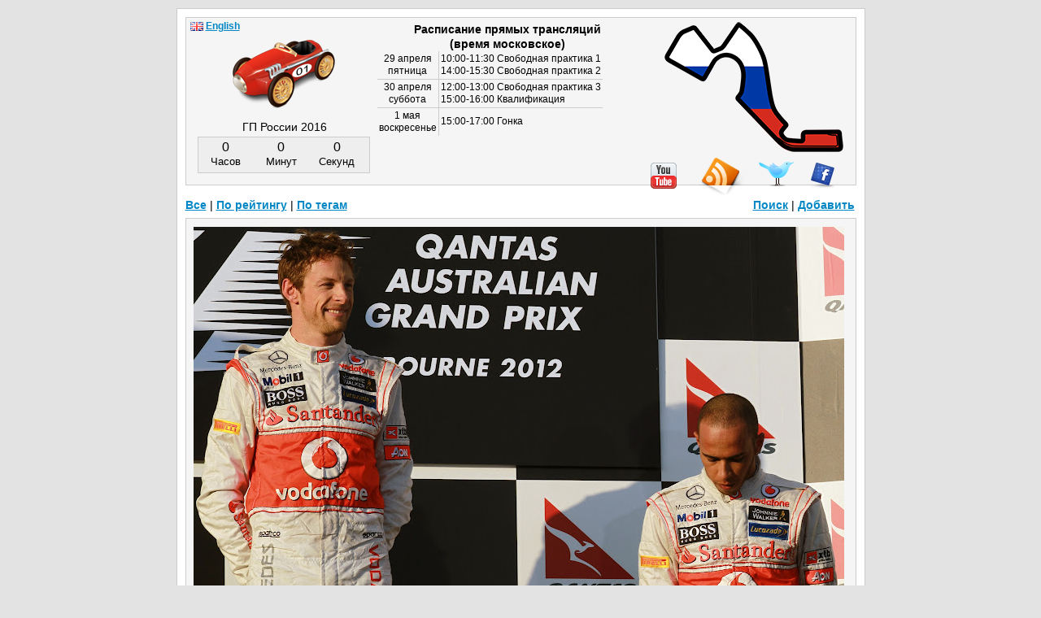

--- FILE ---
content_type: text/html; charset=UTF-8
request_url: https://www.f1db.ru/q6196
body_size: 2748
content:
<!DOCTYPE html>
<html>
  <head>
    <meta charset="utf-8">
    <title>Дженсон Баттон и Льюис Хэмилтон на подиуме Гран-при Австралии 2012</title>
    <meta name="keywords" content="формула 1, f1, ferrari, юмор, цитаты, картинки, карикатуры, видео, комиксы, лол, уэббер, прикол, арт, рисунки, манга, аниме, f1db">
    <meta name="description" content="Дженсон Баттон Льюис Хэмилтон подиум Альберт-Парк Гран-при Австралии 2012">
    <meta name="robots" content="index,follow">
    <meta name="google-site-verification" content="WX10Ezcf6BysoGvtJ-oqUQa15DHm5TExIVCfO018I5A">
    <meta property="twitter:card" content="photo"><meta property="twitter:site" content="@f1dbru"><meta property="twitter:url" content="http://www.f1db.ru/q6196"><meta property="twitter:image" content="http://lh3.googleusercontent.com/-Yk5BVo02-ro/T2ZbRWIzS4I/AAAAAAAANkc/VnDhGB9QRKU/s0/button_hamilton_podium_aus12.jpg"><meta property="twitter:title" content="+more (images: 1)">
    <link rel="alternate" type="application/rss+xml" title="rss" href="http://www.f1db.ru/rss/">
    <link rel="alternate" type="application/rss+xml" title="rss - комментарии" href="http://f1dbru.disqus.com/latest.rss">
    <link rel="stylesheet" href="http://www.f1db.ru/ext/style.min.css?1">
    <!--[if lt IE 9]><script src="http://html5shim.googlecode.com/svn/trunk/html5.js"></script><![endif]-->
  </head>
  <body>
    <div id="wrap">
      <div id="content">
        <article id="post6196" class="post"><table class="pici"><tr><td><a href="http://lh3.googleusercontent.com/-Yk5BVo02-ro/T2ZbRWIzS4I/AAAAAAAANkc/VnDhGB9QRKU/s0/button_hamilton_podium_aus12.jpg" title="Увеличить"><img src="http://lh3.googleusercontent.com/-Yk5BVo02-ro/T2ZbRWIzS4I/AAAAAAAANkc/VnDhGB9QRKU/s800/button_hamilton_podium_aus12.jpg" alt="Дженсон Баттон и Льюис Хэмилтон на подиуме Гран-при Австралии 2012" /></a></td></tr><tr><td class="picinf">jpg/739кб</td></tr></table><table class="pici"><tr><td><a href="http://lh4.googleusercontent.com/-iXsJzH4LMSs/T2ZbSZ-ANII/AAAAAAAANkk/R2wfyJAsZyo/s0/button_podium_aus12.jpg" title="Увеличить"><img src="http://lh4.googleusercontent.com/-iXsJzH4LMSs/T2ZbSZ-ANII/AAAAAAAANkk/R2wfyJAsZyo/s800/button_podium_aus12.jpg" alt="довольный Дженсон Баттон на подиуме Гран-при Австралии 2012" /></a></td></tr><tr><td class="picinf">jpg/241кб</td></tr></table><table class="qpost"><tr><td id="updown6196" rowspan="3" class="qupdown"><span class="sc_counts" id="q_count_up6196">46</span><span id="up6196"><a href="javascript:Up('6196')"><span title="Хорошо" class="vote vup"></span></a></span><div class="cl7"></div><span class="sc_counts" id="q_count_down6196">6</span><span id="down6196"><a href="javascript:Down('6196')"><span title="Плохо" class="vote vdown"></span></a></span><div id="dvote6196" class="dvote"><br />:(</div></td><td class="qtagimg"><span class="tag_icon" title="Теги"></span></td><td colspan="2" class="qtags"><a href="http://www.f1db.ru/tag/Дженсон%20Баттон/">Дженсон&nbsp;Баттон</a>&nbsp;&nbsp; <a href="http://www.f1db.ru/tag/Льюис%20Хэмилтон/">Льюис&nbsp;Хэмилтон</a>&nbsp;&nbsp; <a href="http://www.f1db.ru/tag/подиум/">подиум</a>&nbsp;&nbsp; <a href="http://www.f1db.ru/tag/Альберт-Парк/">Альберт-Парк</a>&nbsp;&nbsp; </td></tr><tr><td><span class="loc_icon" title="Место действия"></span></td><td colspan="2" class="qtags"><a href="http://www.f1db.ru/gp/Гран-при_Австралии_2012/" title="Смотреть все записи с этого события">Гран-при Австралии 2012</a></td></tr><tr><td></td><td>&nbsp;<div class="share_pos"><div id="share6196" class="share">
  <ul id="shstuff6196" class="shstuff"></ul>
  <span id="shhdr6196" class="shhdr"><span class="shhdr_icon"></span></span><div class="cl"></div>
</div></div>
</td><td class="qdate"><a href="http://www.f1db.ru/q6196">#6196</a> <time datetime="2012-03-18T22:03:48+04:00">2012-03-18 22:03:48</time></td></tr></table></article><div id="share_q">
    <span class="yashare-auto-init b-share_theme_counter" data-yasharequickservices="twitter,vkontakte,facebook,gplus,odnoklassniki" data-yashareLink="http://www.f1db.ru/q6196" data-yasharetheme="counter"></span>
    <a href="http://www.tumblr.com/share/photo?source=http%3A%2F%2Flh3.googleusercontent.com%2F-Yk5BVo02-ro%2FT2ZbRWIzS4I%2FAAAAAAAANkc%2FVnDhGB9QRKU%2Fs800%2Fbutton_hamilton_podium_aus12.jpg&amp;caption=%D0%94%D0%B6%D0%B5%D0%BD%D1%81%D0%BE%D0%BD+%D0%91%D0%B0%D1%82%D1%82%D0%BE%D0%BD+%D0%B8+%D0%9B%D1%8C%D1%8E%D0%B8%D1%81+%D0%A5%D1%8D%D0%BC%D0%B8%D0%BB%D1%82%D0%BE%D0%BD+%D0%BD%D0%B0+%D0%BF%D0%BE%D0%B4%D0%B8%D1%83%D0%BC%D0%B5+%D0%93%D1%80%D0%B0%D0%BD-%D0%BF%D1%80%D0%B8+%D0%90%D0%B2%D1%81%D1%82%D1%80%D0%B0%D0%BB%D0%B8%D0%B8+2012" title="Share on Tumblr" class="tumblr" target="_blank" rel="external nofollow"></a>
</div><div id="prevnext">&larr;&nbsp;<a href="http://www.f1db.ru/q6197">сюда</a>&nbsp;&nbsp;&nbsp;<a href="http://www.f1db.ru/q6195">туда</a>&nbsp;&rarr;</div><a id="comments"></a><article id="disqus_thread"><h3>Комментарии</h3></article>
        <header id="top">
          <div id="nextgp">ГП России 2016</div>
          <div id="nextcount">Считаем...</div>
          <div id="time"><div id="trasp"><h2><strong>Расписание прямых трансляций</strong><br /> (время московское)</h2></div>
<table style="margin-left:-10px">
  <tr><td class="tdat">29 апреля<br />пятница</td><td>10:00-11:30 Свободная практика 1<br />14:00-15:30 Свободная практика 2</td></tr>
  <tr><td class="tdat">30 апреля<br />суббота</td><td>12:00-13:00 Свободная практика 3<br />15:00-16:00 Квалификация</td></tr>
  <tr><td class="tdat last">1 мая<br />воскресенье</td><td class="last">15:00-17:00 Гонка</td></tr>
</table></div>
          <div id="smile" style="display:none"></div>
          <div id="circuit" style="top:5px;right:15px"><img src="http://www.f1db.ru/ext/tracks/sochi.png" alt="Гран-при России 2016: 1 мая 2016" title="Гран-при России 2016: 1 мая 2016" /></div>
          <a id="rss" href="http://www.f1db.ru/rss/" title="Подписаться на RSS"></a>
          <a id="twitter" href="http://twitter.com/f1dbru" rel="external" target="_blank" title="Twitter"></a>
          <a id="facebook" href="http://www.facebook.com/f1dbru" rel="external" target="_blank" title="Facebook"></a>
          <a id="youtube" href="http://www.youtube.com/user/f1db" rel="external" target="_blank" title="Youtube"></a>
          <a id="logo" href="http://www.f1db.ru/" title="Формула-1 глазами f1db.ru"><img src="http://www.f1db.ru/ext/car.png" alt="Формула-1 f1db.ru"></a>
        </header>
        <nav id="menu"><ul><li><a href="http://www.f1db.ru/">Все</a> |&nbsp;</li>
<li><a href="http://www.f1db.ru/best/">По рейтингу</a> |&nbsp;</li>
<li><a href="http://www.f1db.ru/tag/">По тегам</a></li>
<li class="flr"><a href="http://www.f1db.ru/add/">Добавить</a></li>
<li class="flr"><a href="http://www.f1db.ru/search/">Поиск</a> |&nbsp;</li></ul></nav><input id="nextdate" type="hidden" value="1462104000" />
        <footer id="bottom">
          <div><span id="mailto">Почта для связи:</span><br /><a href="mailto:f1db.ru@gmail.com">f1db.ru@gmail.com</a></div>
          <div id="copy">&copy; 2008&ndash;2014 www.f1db.ru</div>
        </footer>
      </div>
    </div>
    <script src="//ajax.googleapis.com/ajax/libs/jquery/2.1.0/jquery.min.js"></script>
    <script>window.jQuery || document.write('<script src="/ext/jquery.min.js"><\/script>')</script>
    <script src="http://www.f1db.ru/ext/f1_8.js"></script>
    <script src="//yandex.st/share/share.js"></script>
  </body>
</html>